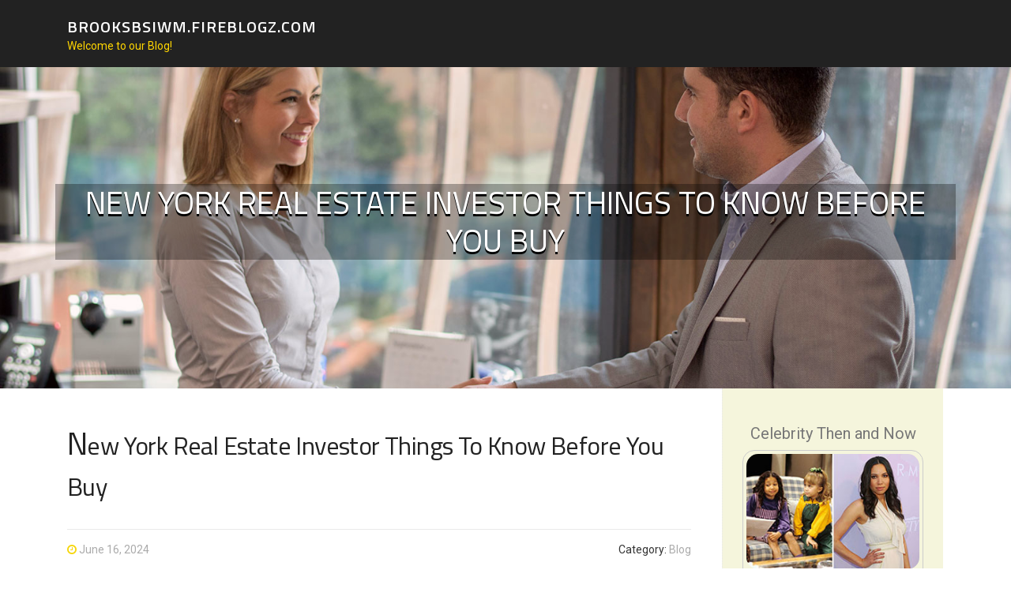

--- FILE ---
content_type: text/html; charset=UTF-8
request_url: https://brooksbsiwm.fireblogz.com/59057351/new-york-real-estate-investor-things-to-know-before-you-buy
body_size: 5020
content:
<!DOCTYPE html>
<html lang="en-US"><head>
<meta charset="UTF-8">
<meta name="viewport" content="width=device-width, initial-scale=1">
<title>New York Real Estate Investor Things To Know Before You Buy</title>

<script type="text/javascript" src="https://cdnjs.cloudflare.com/ajax/libs/jquery/3.3.1/jquery.min.js"></script>
<script type="text/javascript" src="https://media.fireblogz.com/blog/blog.js"></script>

<link rel="stylesheet" id="screenr-fonts-css" href="https://fonts.googleapis.com/css?family=Open%2BSans%3A400%2C300%2C300italic%2C400italic%2C600%2C600italic%2C700%2C700italic%7CMontserrat%3A400%2C700&amp;subset=latin%2Clatin-ext" type="text/css" media="all">
<link rel="stylesheet" href="https://cdnjs.cloudflare.com/ajax/libs/font-awesome/4.6.3/css/font-awesome.min.css">
<link rel="stylesheet" href="https://cdnjs.cloudflare.com/ajax/libs/twitter-bootstrap/4.0.0-alpha/css/bootstrap.min.css">
<link rel="stylesheet" id="screenr-style-css" href="https://media.fireblogz.com/blog/images/style.css" type="text/css" media="all">

<link href="https://media.fireblogz.com/favicon.ico" rel="shortcut icon" />

<link rel="canonical" href="https://brooksbsiwm.fireblogz.com/59057351/new-york-real-estate-investor-things-to-know-before-you-buy" />
<style type="text/css">@media (min-width: 1200px) {.container {max-width:1140px}}  </style>
</head>

<body class="single single-post postid-4 single-format-standard has-site-title has-site-tagline header-layout-fixed">
<div id="page" class="site"> <a class="skip-link screen-reader-text" href="#content">Skip to content</a>
  <header id="masthead" class="site-header" role="banner">
    <div class="container">
      <div class="site-branding">
        <p class="site-title"><a href="/" style="font-size: 14px;">brooksbsiwm.fireblogz.com</a></p>
        <p class="site-description">Welcome to our Blog!</p>
      </div>
     
    </div>
  </header>
  <section id="page-header-cover" class="section-slider swiper-slider fixed has-image">
    <div class="swiper-container swiper-container-horizontal" data-autoplay="0" style="top: 0px;">
      <div class="swiper-wrapper">
        <div class="swiper-slide slide-align-center activated swiper-slide-active" style="background-image: url('https://media.fireblogz.com/blog/images/img02.jpg'); ">
          <div class="swiper-slide-intro" style="opacity: 1;">
            <div class="swiper-intro-inner" style="padding-top: 13%; padding-bottom: 13%; margin-top: 0px;">
              <h2 class="swiper-slide-heading">New York Real Estate Investor Things To Know Before You Buy</h2>
            </div>
          </div>
          <div class="overlay" style="opacity: 0.45;"></div>
        </div>
      </div>
    </div>
  </section>
  <div id="content" class="site-content">
    <div id="content-inside" class="container right-sidebar">
<div id="primary" class="content-area">
<main id="main" class="site-main" role="main">
   
<article class="post type-post status-publish format-standard hentry category-uncategorized">
  <header class="entry-header">
    <h1 class="entry-title">
      New York Real Estate Investor Things To Know Before You Buy    </h1>
    <div class="entry-meta"> <span class="posted-on"><i aria-hidden="true" class="fa fa-clock-o"></i>
    <a href="#" rel="bookmark"><time class="entry-date published updated">June 16, 2024</time></a>
    </span><span class="meta-cate">Category: <a href="#">Blog</a></span> </div>
  </header>

  <div class="entry-content">
<h2>Harrison Lefrak</h2><br><br>Any homeowner can switch their residence into a brief-expression rental with the applications made available from on line house-sharing portals like VRBO and AirBnB. Small-term rentals are viewed as a sensible method to begin buying real estate.<br><br>Standard Strength audits will not be adequate: decarbonization requires a arduous units Investigation of total-developing heating and cooling, ventilation, domestic sizzling h2o and envelope.<br><br>“I recall coming to this station as being a younger man and contemplating this was the grandest constructing I had ever found. Eventually, it turned a image of Detroit’s drop,” he stated.<br><br>Taylor Swift fills nine from the 100 obtainable spots within the U.K. albums chart this 7 days, and all of her titles are rising.<br><br>You will discover a fund that concentrates on a particular category of real estate agency, including multifamily, however you can’t choose the fund’s investment Homes or markets. Your conclusion being an investor is to select a fund that you trust to supervise your real estate investments.<br><br>For one thing, lenders are unsure exactly where the market will stand inside a year. It’s difficult to underwrite a fresh condominium developing with out a good idea of exactly how much its developer can make by filling its units.<br><br>Buffalo offers a low unemployment fee much too. Western New York Condition is becoming a worthwhile tech and analysis center, with a good deal of producing Positions, like a Typical Mills plant sits correct in the downtown core.<br><br>She holds a degree <a href="https://groups.google.com/a/seoconsultinggroup.com/g/harrison-lefrak/c/9GLj6yDSM_w">get more info</a> in journalism through the College of North Texas. When she’s not engaged on finance-similar written content, Caroline enjoys baseball, traveling and about to concerts.<br><br>Tenants are essential: setting up proprietors will accelerate investments in local weather-helpful Business office Areas if tenants demonstrate demand.<br><br>Property appreciation charges are one of several Original features that sign if the market has a strong, trusted real estate financial commitment marketplace. You have got to see trustworthy raises on a yearly basis, not unpredictable peaks and valleys.<br><br>Lessen very last yr obtained SMS Guide, a real estate tech business whose investors bundled Illinois Gov. J.B. Pritzker’s former venture money fund, for $950 million. That deal conjoined two firms that link house proprietors and professionals with contractors and servicing vendors.<br><br>Dynamics usually means the path that median dwelling values are going. You’re hunting for a consistent improve of the region’s house rates.<br><br>New York Town sprang again to daily life during the spring of 2021, and its busiest builders were being no exception.<br><br>NYC home tends to be a great expenditure as It is easy to lease out and appreciates in value. Over the past a decade Attributes in New York City have appreciated at a mean amount of 7% annually, and there are actually handful of signs of a slowdown. Land is amazingly limited in the town, so rates are probable to continue to increase.   </div>
  
  <footer class="entry-footer">
  <a href="https://remove.backlinks.live" target="_blank"><span class="meta-nav"></span>Report this page</a>
  </footer>
</article>

<div class="mfp-hide"><a href="https://best-place-to-buy-retatru23826.fireblogz.com/70809306/about-retatrutide-buy">1</a><a href="https://shanegnrtv.fireblogz.com/70809305/the-a片-diaries">2</a><a href="https://blancheyjkt930522.fireblogz.com/70809304/best-cancer-hospital-in-lucknow-your-guide-to-hope">3</a><a href="https://margieynkn801035.fireblogz.com/70809303/ignite-your-experience-with-stoner-stix-get-lit">4</a><a href="https://tituskbqeu.fireblogz.com/70809302/mastering-youtube-website-positioning-boosting-your-youtube-position">5</a><a href="https://cyrusgrul045652.fireblogz.com/70809301/uverse-a-pathway-to-digital-revolution">6</a><a href="https://martingmkk912346.fireblogz.com/70809300/emergency-dentist-in-perth-wa-how-urgent-dental-care-really-works">7</a><a href="https://margieunhp234918.fireblogz.com/70809299/animal-hospital-staffed-by-experienced-veterinary-professionals">8</a><a href="https://getmycollege140.fireblogz.com/70809298/base-pu-college-building-a-strong-foundation-for-pre-university-success">9</a><a href="https://felixorqol.fireblogz.com/70809297/what-are-the-steps-to-buy-oxycontin-from-izchem">10</a><a href="https://monicameih100314.fireblogz.com/70809296/funinjeet-a-consistent-digital-platform-designed-for-simple-user-interaction">11</a><a href="https://ipoh-escort42197.fireblogz.com/70809295/an-unbiased-view-of-incall">12</a><a href="https://lilianmqku107217.fireblogz.com/70809294/unleash-your-potential-with-chamet-app-agency-the-gateway-to-success">13</a><a href="https://larissanorr747627.fireblogz.com/70809293/mariano-s-journey-to-hollywood">14</a><a href="https://dawudrrpe999178.fireblogz.com/70809292/ronabet-io-nun-yeni-bağlantı-adresleri">15</a></div>

<div id="comments" class="comments-area">
  <div id="respond" class="comment-respond">
    <h3 id="reply-title" class="comment-reply-title">Leave a Reply <small><a rel="nofollow" id="cancel-comment-reply-link" href="#respond" style="display:none;">Cancel reply</a></small></h3>
    <form action="" method="post" id="commentform" class="comment-form" novalidate>
      <p class="comment-notes"><span id="email-notes">Your email address will not be published.</span> Required fields are marked <span class="required">*</span></p>
      <p class="comment-form-comment">
        <label for="comment">Comment</label>
        <textarea id="comment" name="comment" cols="45" rows="8" maxlength="65525" aria-required="true" required></textarea>
      </p>
      <p class="comment-form-author">
        <label for="author">Name <span class="required">*</span></label>
        <input id="author" name="author" type="text" value="" size="30" maxlength="245" aria-required="true" required="required">
      </p>
      <p class="comment-form-email">
        <label for="email">Email <span class="required">*</span></label>
        <input id="email" name="email" type="email" value="" size="30" maxlength="100" aria-describedby="email-notes" aria-required="true" required="required">
      </p>
      <p class="comment-form-url">
        <label for="url">Website</label>
        <input id="url" name="url" type="url" value="" size="30" maxlength="200">
      </p>
      <p class="form-submit">
        <input name="submit" type="submit" id="submit" class="submit" value="Post Comment">
        <input type="hidden" name="comment_post_ID" value="4" id="comment_post_ID">
        <input type="hidden" name="comment_parent" id="comment_parent" value="0">
      </p>
    </form>
  </div>
 
</div></main>
</div>

<div id="secondary" class="widget-area sidebar" role="complementary">
<section id="search-2" class="widget widget_search">
  <form role="search" method="get" class="search-form" action="">
    <label> <span class="screen-reader-text">Search for:</span>
      <input type="search" class="search-field" placeholder="Search …" value="" name="s">
    </label>
    <input type="submit" class="search-submit" value="Search">
  </form>
</section>
<section id="recent-posts-2" class="widget widget_recent_entries">
  <h2 class="widget-title">Links</h2>
  <ul>
    <li><a href="https://fireblogz.com/login">Log in</a></li>
    <li><a href="/">Homepage</a></li>
    <li><a href="https://fireblogz.com">Start page</a></li>
    <li><a href="https://fireblogz.com/signup">Start your own blog</a></li>
    <li><a href="https://fireblogz.com/signup">Start your own blog</a></li>
    <li><a href="https://remove.backlinks.live" target="_blank">Report this page</a></li>
  </ul>
</section>
<section id="recent-comments-2" class="widget widget_recent_comments">
  <h2 class="widget-title">Visitors</h2>
  <ul id="recentcomments">
    <li class="recentcomments">580 Visitors</li>
  </ul>
</section>
<section id="archives-2" class="widget widget_archive">
  <h2 class="widget-title">Archives</h2>
  <ul>
    <li><a href="/">2026</a></li>
  </ul>
</section>
<section id="categories-2" class="widget widget_categories">
  <h2 class="widget-title">Categories</h2>
  <ul>
    <li class="cat-item cat-item-1"><a href="#">Blog</a> </li>
  </ul>
</section>
<section id="meta-2" class="widget widget_meta">
  <h2 class="widget-title">Meta</h2>
  <ul>
    <li><a href="https://fireblogz.com/login">Log in</a></li>
    <li><a href="#">Entries <abbr title="Really Simple Syndication">RSS</abbr></a></li>
    <li><a href="#">Comments <abbr title="Really Simple Syndication">RSS</abbr></a></li>
    <li><a href="#">WordPress</a></li>
  </ul>
  <span style="width:100px; display:none; height:100px; "><a href="https://fireblogz.com/new-posts?1">1</a><a href="https://fireblogz.com/new-posts?2">2</a><a href="https://fireblogz.com/new-posts?3">3</a><a href="https://fireblogz.com/new-posts?4">4</a><a href="https://fireblogz.com/new-posts?5">5</a></span>
  <span style="display: none;"><a href="https://fireblogz.com/forum">forum</a></span>
</section>
</div>
      
    </div>
  </div>
  
<footer id="colophon" class="site-footer">
<div class=" site-info">
  <div class="container">
    <div class="site-copyright"> Copyright © 2026 <a href="https://fireblogz.com" rel="home">fireblogz.com</a>. All Rights Reserved. </div>
    <div class="theme-info"> <a href="https://fireblogz.com/contact" style="margin-right:50px;">Contact Us</a> Theme by FameThemes</div>
  </div>
</div>
</footer>
</div>

<script defer src="https://static.cloudflareinsights.com/beacon.min.js/vcd15cbe7772f49c399c6a5babf22c1241717689176015" integrity="sha512-ZpsOmlRQV6y907TI0dKBHq9Md29nnaEIPlkf84rnaERnq6zvWvPUqr2ft8M1aS28oN72PdrCzSjY4U6VaAw1EQ==" data-cf-beacon='{"version":"2024.11.0","token":"1a2b5c197b074f7080064c971c89d444","r":1,"server_timing":{"name":{"cfCacheStatus":true,"cfEdge":true,"cfExtPri":true,"cfL4":true,"cfOrigin":true,"cfSpeedBrain":true},"location_startswith":null}}' crossorigin="anonymous"></script>
</body>
</html>